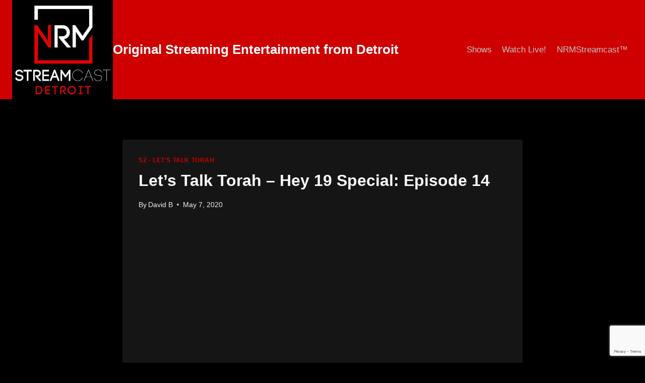

--- FILE ---
content_type: text/html; charset=utf-8
request_url: https://www.google.com/recaptcha/api2/anchor?ar=1&k=6LeteEohAAAAAFbCFwZYvQiHBxvyfwHMWb9bO7Ld&co=aHR0cHM6Ly9zdHJlYW1jYXN0ZGV0cm9pdC5jb206NDQz&hl=en&v=N67nZn4AqZkNcbeMu4prBgzg&size=invisible&anchor-ms=20000&execute-ms=30000&cb=bgp0q781qfcu
body_size: 48714
content:
<!DOCTYPE HTML><html dir="ltr" lang="en"><head><meta http-equiv="Content-Type" content="text/html; charset=UTF-8">
<meta http-equiv="X-UA-Compatible" content="IE=edge">
<title>reCAPTCHA</title>
<style type="text/css">
/* cyrillic-ext */
@font-face {
  font-family: 'Roboto';
  font-style: normal;
  font-weight: 400;
  font-stretch: 100%;
  src: url(//fonts.gstatic.com/s/roboto/v48/KFO7CnqEu92Fr1ME7kSn66aGLdTylUAMa3GUBHMdazTgWw.woff2) format('woff2');
  unicode-range: U+0460-052F, U+1C80-1C8A, U+20B4, U+2DE0-2DFF, U+A640-A69F, U+FE2E-FE2F;
}
/* cyrillic */
@font-face {
  font-family: 'Roboto';
  font-style: normal;
  font-weight: 400;
  font-stretch: 100%;
  src: url(//fonts.gstatic.com/s/roboto/v48/KFO7CnqEu92Fr1ME7kSn66aGLdTylUAMa3iUBHMdazTgWw.woff2) format('woff2');
  unicode-range: U+0301, U+0400-045F, U+0490-0491, U+04B0-04B1, U+2116;
}
/* greek-ext */
@font-face {
  font-family: 'Roboto';
  font-style: normal;
  font-weight: 400;
  font-stretch: 100%;
  src: url(//fonts.gstatic.com/s/roboto/v48/KFO7CnqEu92Fr1ME7kSn66aGLdTylUAMa3CUBHMdazTgWw.woff2) format('woff2');
  unicode-range: U+1F00-1FFF;
}
/* greek */
@font-face {
  font-family: 'Roboto';
  font-style: normal;
  font-weight: 400;
  font-stretch: 100%;
  src: url(//fonts.gstatic.com/s/roboto/v48/KFO7CnqEu92Fr1ME7kSn66aGLdTylUAMa3-UBHMdazTgWw.woff2) format('woff2');
  unicode-range: U+0370-0377, U+037A-037F, U+0384-038A, U+038C, U+038E-03A1, U+03A3-03FF;
}
/* math */
@font-face {
  font-family: 'Roboto';
  font-style: normal;
  font-weight: 400;
  font-stretch: 100%;
  src: url(//fonts.gstatic.com/s/roboto/v48/KFO7CnqEu92Fr1ME7kSn66aGLdTylUAMawCUBHMdazTgWw.woff2) format('woff2');
  unicode-range: U+0302-0303, U+0305, U+0307-0308, U+0310, U+0312, U+0315, U+031A, U+0326-0327, U+032C, U+032F-0330, U+0332-0333, U+0338, U+033A, U+0346, U+034D, U+0391-03A1, U+03A3-03A9, U+03B1-03C9, U+03D1, U+03D5-03D6, U+03F0-03F1, U+03F4-03F5, U+2016-2017, U+2034-2038, U+203C, U+2040, U+2043, U+2047, U+2050, U+2057, U+205F, U+2070-2071, U+2074-208E, U+2090-209C, U+20D0-20DC, U+20E1, U+20E5-20EF, U+2100-2112, U+2114-2115, U+2117-2121, U+2123-214F, U+2190, U+2192, U+2194-21AE, U+21B0-21E5, U+21F1-21F2, U+21F4-2211, U+2213-2214, U+2216-22FF, U+2308-230B, U+2310, U+2319, U+231C-2321, U+2336-237A, U+237C, U+2395, U+239B-23B7, U+23D0, U+23DC-23E1, U+2474-2475, U+25AF, U+25B3, U+25B7, U+25BD, U+25C1, U+25CA, U+25CC, U+25FB, U+266D-266F, U+27C0-27FF, U+2900-2AFF, U+2B0E-2B11, U+2B30-2B4C, U+2BFE, U+3030, U+FF5B, U+FF5D, U+1D400-1D7FF, U+1EE00-1EEFF;
}
/* symbols */
@font-face {
  font-family: 'Roboto';
  font-style: normal;
  font-weight: 400;
  font-stretch: 100%;
  src: url(//fonts.gstatic.com/s/roboto/v48/KFO7CnqEu92Fr1ME7kSn66aGLdTylUAMaxKUBHMdazTgWw.woff2) format('woff2');
  unicode-range: U+0001-000C, U+000E-001F, U+007F-009F, U+20DD-20E0, U+20E2-20E4, U+2150-218F, U+2190, U+2192, U+2194-2199, U+21AF, U+21E6-21F0, U+21F3, U+2218-2219, U+2299, U+22C4-22C6, U+2300-243F, U+2440-244A, U+2460-24FF, U+25A0-27BF, U+2800-28FF, U+2921-2922, U+2981, U+29BF, U+29EB, U+2B00-2BFF, U+4DC0-4DFF, U+FFF9-FFFB, U+10140-1018E, U+10190-1019C, U+101A0, U+101D0-101FD, U+102E0-102FB, U+10E60-10E7E, U+1D2C0-1D2D3, U+1D2E0-1D37F, U+1F000-1F0FF, U+1F100-1F1AD, U+1F1E6-1F1FF, U+1F30D-1F30F, U+1F315, U+1F31C, U+1F31E, U+1F320-1F32C, U+1F336, U+1F378, U+1F37D, U+1F382, U+1F393-1F39F, U+1F3A7-1F3A8, U+1F3AC-1F3AF, U+1F3C2, U+1F3C4-1F3C6, U+1F3CA-1F3CE, U+1F3D4-1F3E0, U+1F3ED, U+1F3F1-1F3F3, U+1F3F5-1F3F7, U+1F408, U+1F415, U+1F41F, U+1F426, U+1F43F, U+1F441-1F442, U+1F444, U+1F446-1F449, U+1F44C-1F44E, U+1F453, U+1F46A, U+1F47D, U+1F4A3, U+1F4B0, U+1F4B3, U+1F4B9, U+1F4BB, U+1F4BF, U+1F4C8-1F4CB, U+1F4D6, U+1F4DA, U+1F4DF, U+1F4E3-1F4E6, U+1F4EA-1F4ED, U+1F4F7, U+1F4F9-1F4FB, U+1F4FD-1F4FE, U+1F503, U+1F507-1F50B, U+1F50D, U+1F512-1F513, U+1F53E-1F54A, U+1F54F-1F5FA, U+1F610, U+1F650-1F67F, U+1F687, U+1F68D, U+1F691, U+1F694, U+1F698, U+1F6AD, U+1F6B2, U+1F6B9-1F6BA, U+1F6BC, U+1F6C6-1F6CF, U+1F6D3-1F6D7, U+1F6E0-1F6EA, U+1F6F0-1F6F3, U+1F6F7-1F6FC, U+1F700-1F7FF, U+1F800-1F80B, U+1F810-1F847, U+1F850-1F859, U+1F860-1F887, U+1F890-1F8AD, U+1F8B0-1F8BB, U+1F8C0-1F8C1, U+1F900-1F90B, U+1F93B, U+1F946, U+1F984, U+1F996, U+1F9E9, U+1FA00-1FA6F, U+1FA70-1FA7C, U+1FA80-1FA89, U+1FA8F-1FAC6, U+1FACE-1FADC, U+1FADF-1FAE9, U+1FAF0-1FAF8, U+1FB00-1FBFF;
}
/* vietnamese */
@font-face {
  font-family: 'Roboto';
  font-style: normal;
  font-weight: 400;
  font-stretch: 100%;
  src: url(//fonts.gstatic.com/s/roboto/v48/KFO7CnqEu92Fr1ME7kSn66aGLdTylUAMa3OUBHMdazTgWw.woff2) format('woff2');
  unicode-range: U+0102-0103, U+0110-0111, U+0128-0129, U+0168-0169, U+01A0-01A1, U+01AF-01B0, U+0300-0301, U+0303-0304, U+0308-0309, U+0323, U+0329, U+1EA0-1EF9, U+20AB;
}
/* latin-ext */
@font-face {
  font-family: 'Roboto';
  font-style: normal;
  font-weight: 400;
  font-stretch: 100%;
  src: url(//fonts.gstatic.com/s/roboto/v48/KFO7CnqEu92Fr1ME7kSn66aGLdTylUAMa3KUBHMdazTgWw.woff2) format('woff2');
  unicode-range: U+0100-02BA, U+02BD-02C5, U+02C7-02CC, U+02CE-02D7, U+02DD-02FF, U+0304, U+0308, U+0329, U+1D00-1DBF, U+1E00-1E9F, U+1EF2-1EFF, U+2020, U+20A0-20AB, U+20AD-20C0, U+2113, U+2C60-2C7F, U+A720-A7FF;
}
/* latin */
@font-face {
  font-family: 'Roboto';
  font-style: normal;
  font-weight: 400;
  font-stretch: 100%;
  src: url(//fonts.gstatic.com/s/roboto/v48/KFO7CnqEu92Fr1ME7kSn66aGLdTylUAMa3yUBHMdazQ.woff2) format('woff2');
  unicode-range: U+0000-00FF, U+0131, U+0152-0153, U+02BB-02BC, U+02C6, U+02DA, U+02DC, U+0304, U+0308, U+0329, U+2000-206F, U+20AC, U+2122, U+2191, U+2193, U+2212, U+2215, U+FEFF, U+FFFD;
}
/* cyrillic-ext */
@font-face {
  font-family: 'Roboto';
  font-style: normal;
  font-weight: 500;
  font-stretch: 100%;
  src: url(//fonts.gstatic.com/s/roboto/v48/KFO7CnqEu92Fr1ME7kSn66aGLdTylUAMa3GUBHMdazTgWw.woff2) format('woff2');
  unicode-range: U+0460-052F, U+1C80-1C8A, U+20B4, U+2DE0-2DFF, U+A640-A69F, U+FE2E-FE2F;
}
/* cyrillic */
@font-face {
  font-family: 'Roboto';
  font-style: normal;
  font-weight: 500;
  font-stretch: 100%;
  src: url(//fonts.gstatic.com/s/roboto/v48/KFO7CnqEu92Fr1ME7kSn66aGLdTylUAMa3iUBHMdazTgWw.woff2) format('woff2');
  unicode-range: U+0301, U+0400-045F, U+0490-0491, U+04B0-04B1, U+2116;
}
/* greek-ext */
@font-face {
  font-family: 'Roboto';
  font-style: normal;
  font-weight: 500;
  font-stretch: 100%;
  src: url(//fonts.gstatic.com/s/roboto/v48/KFO7CnqEu92Fr1ME7kSn66aGLdTylUAMa3CUBHMdazTgWw.woff2) format('woff2');
  unicode-range: U+1F00-1FFF;
}
/* greek */
@font-face {
  font-family: 'Roboto';
  font-style: normal;
  font-weight: 500;
  font-stretch: 100%;
  src: url(//fonts.gstatic.com/s/roboto/v48/KFO7CnqEu92Fr1ME7kSn66aGLdTylUAMa3-UBHMdazTgWw.woff2) format('woff2');
  unicode-range: U+0370-0377, U+037A-037F, U+0384-038A, U+038C, U+038E-03A1, U+03A3-03FF;
}
/* math */
@font-face {
  font-family: 'Roboto';
  font-style: normal;
  font-weight: 500;
  font-stretch: 100%;
  src: url(//fonts.gstatic.com/s/roboto/v48/KFO7CnqEu92Fr1ME7kSn66aGLdTylUAMawCUBHMdazTgWw.woff2) format('woff2');
  unicode-range: U+0302-0303, U+0305, U+0307-0308, U+0310, U+0312, U+0315, U+031A, U+0326-0327, U+032C, U+032F-0330, U+0332-0333, U+0338, U+033A, U+0346, U+034D, U+0391-03A1, U+03A3-03A9, U+03B1-03C9, U+03D1, U+03D5-03D6, U+03F0-03F1, U+03F4-03F5, U+2016-2017, U+2034-2038, U+203C, U+2040, U+2043, U+2047, U+2050, U+2057, U+205F, U+2070-2071, U+2074-208E, U+2090-209C, U+20D0-20DC, U+20E1, U+20E5-20EF, U+2100-2112, U+2114-2115, U+2117-2121, U+2123-214F, U+2190, U+2192, U+2194-21AE, U+21B0-21E5, U+21F1-21F2, U+21F4-2211, U+2213-2214, U+2216-22FF, U+2308-230B, U+2310, U+2319, U+231C-2321, U+2336-237A, U+237C, U+2395, U+239B-23B7, U+23D0, U+23DC-23E1, U+2474-2475, U+25AF, U+25B3, U+25B7, U+25BD, U+25C1, U+25CA, U+25CC, U+25FB, U+266D-266F, U+27C0-27FF, U+2900-2AFF, U+2B0E-2B11, U+2B30-2B4C, U+2BFE, U+3030, U+FF5B, U+FF5D, U+1D400-1D7FF, U+1EE00-1EEFF;
}
/* symbols */
@font-face {
  font-family: 'Roboto';
  font-style: normal;
  font-weight: 500;
  font-stretch: 100%;
  src: url(//fonts.gstatic.com/s/roboto/v48/KFO7CnqEu92Fr1ME7kSn66aGLdTylUAMaxKUBHMdazTgWw.woff2) format('woff2');
  unicode-range: U+0001-000C, U+000E-001F, U+007F-009F, U+20DD-20E0, U+20E2-20E4, U+2150-218F, U+2190, U+2192, U+2194-2199, U+21AF, U+21E6-21F0, U+21F3, U+2218-2219, U+2299, U+22C4-22C6, U+2300-243F, U+2440-244A, U+2460-24FF, U+25A0-27BF, U+2800-28FF, U+2921-2922, U+2981, U+29BF, U+29EB, U+2B00-2BFF, U+4DC0-4DFF, U+FFF9-FFFB, U+10140-1018E, U+10190-1019C, U+101A0, U+101D0-101FD, U+102E0-102FB, U+10E60-10E7E, U+1D2C0-1D2D3, U+1D2E0-1D37F, U+1F000-1F0FF, U+1F100-1F1AD, U+1F1E6-1F1FF, U+1F30D-1F30F, U+1F315, U+1F31C, U+1F31E, U+1F320-1F32C, U+1F336, U+1F378, U+1F37D, U+1F382, U+1F393-1F39F, U+1F3A7-1F3A8, U+1F3AC-1F3AF, U+1F3C2, U+1F3C4-1F3C6, U+1F3CA-1F3CE, U+1F3D4-1F3E0, U+1F3ED, U+1F3F1-1F3F3, U+1F3F5-1F3F7, U+1F408, U+1F415, U+1F41F, U+1F426, U+1F43F, U+1F441-1F442, U+1F444, U+1F446-1F449, U+1F44C-1F44E, U+1F453, U+1F46A, U+1F47D, U+1F4A3, U+1F4B0, U+1F4B3, U+1F4B9, U+1F4BB, U+1F4BF, U+1F4C8-1F4CB, U+1F4D6, U+1F4DA, U+1F4DF, U+1F4E3-1F4E6, U+1F4EA-1F4ED, U+1F4F7, U+1F4F9-1F4FB, U+1F4FD-1F4FE, U+1F503, U+1F507-1F50B, U+1F50D, U+1F512-1F513, U+1F53E-1F54A, U+1F54F-1F5FA, U+1F610, U+1F650-1F67F, U+1F687, U+1F68D, U+1F691, U+1F694, U+1F698, U+1F6AD, U+1F6B2, U+1F6B9-1F6BA, U+1F6BC, U+1F6C6-1F6CF, U+1F6D3-1F6D7, U+1F6E0-1F6EA, U+1F6F0-1F6F3, U+1F6F7-1F6FC, U+1F700-1F7FF, U+1F800-1F80B, U+1F810-1F847, U+1F850-1F859, U+1F860-1F887, U+1F890-1F8AD, U+1F8B0-1F8BB, U+1F8C0-1F8C1, U+1F900-1F90B, U+1F93B, U+1F946, U+1F984, U+1F996, U+1F9E9, U+1FA00-1FA6F, U+1FA70-1FA7C, U+1FA80-1FA89, U+1FA8F-1FAC6, U+1FACE-1FADC, U+1FADF-1FAE9, U+1FAF0-1FAF8, U+1FB00-1FBFF;
}
/* vietnamese */
@font-face {
  font-family: 'Roboto';
  font-style: normal;
  font-weight: 500;
  font-stretch: 100%;
  src: url(//fonts.gstatic.com/s/roboto/v48/KFO7CnqEu92Fr1ME7kSn66aGLdTylUAMa3OUBHMdazTgWw.woff2) format('woff2');
  unicode-range: U+0102-0103, U+0110-0111, U+0128-0129, U+0168-0169, U+01A0-01A1, U+01AF-01B0, U+0300-0301, U+0303-0304, U+0308-0309, U+0323, U+0329, U+1EA0-1EF9, U+20AB;
}
/* latin-ext */
@font-face {
  font-family: 'Roboto';
  font-style: normal;
  font-weight: 500;
  font-stretch: 100%;
  src: url(//fonts.gstatic.com/s/roboto/v48/KFO7CnqEu92Fr1ME7kSn66aGLdTylUAMa3KUBHMdazTgWw.woff2) format('woff2');
  unicode-range: U+0100-02BA, U+02BD-02C5, U+02C7-02CC, U+02CE-02D7, U+02DD-02FF, U+0304, U+0308, U+0329, U+1D00-1DBF, U+1E00-1E9F, U+1EF2-1EFF, U+2020, U+20A0-20AB, U+20AD-20C0, U+2113, U+2C60-2C7F, U+A720-A7FF;
}
/* latin */
@font-face {
  font-family: 'Roboto';
  font-style: normal;
  font-weight: 500;
  font-stretch: 100%;
  src: url(//fonts.gstatic.com/s/roboto/v48/KFO7CnqEu92Fr1ME7kSn66aGLdTylUAMa3yUBHMdazQ.woff2) format('woff2');
  unicode-range: U+0000-00FF, U+0131, U+0152-0153, U+02BB-02BC, U+02C6, U+02DA, U+02DC, U+0304, U+0308, U+0329, U+2000-206F, U+20AC, U+2122, U+2191, U+2193, U+2212, U+2215, U+FEFF, U+FFFD;
}
/* cyrillic-ext */
@font-face {
  font-family: 'Roboto';
  font-style: normal;
  font-weight: 900;
  font-stretch: 100%;
  src: url(//fonts.gstatic.com/s/roboto/v48/KFO7CnqEu92Fr1ME7kSn66aGLdTylUAMa3GUBHMdazTgWw.woff2) format('woff2');
  unicode-range: U+0460-052F, U+1C80-1C8A, U+20B4, U+2DE0-2DFF, U+A640-A69F, U+FE2E-FE2F;
}
/* cyrillic */
@font-face {
  font-family: 'Roboto';
  font-style: normal;
  font-weight: 900;
  font-stretch: 100%;
  src: url(//fonts.gstatic.com/s/roboto/v48/KFO7CnqEu92Fr1ME7kSn66aGLdTylUAMa3iUBHMdazTgWw.woff2) format('woff2');
  unicode-range: U+0301, U+0400-045F, U+0490-0491, U+04B0-04B1, U+2116;
}
/* greek-ext */
@font-face {
  font-family: 'Roboto';
  font-style: normal;
  font-weight: 900;
  font-stretch: 100%;
  src: url(//fonts.gstatic.com/s/roboto/v48/KFO7CnqEu92Fr1ME7kSn66aGLdTylUAMa3CUBHMdazTgWw.woff2) format('woff2');
  unicode-range: U+1F00-1FFF;
}
/* greek */
@font-face {
  font-family: 'Roboto';
  font-style: normal;
  font-weight: 900;
  font-stretch: 100%;
  src: url(//fonts.gstatic.com/s/roboto/v48/KFO7CnqEu92Fr1ME7kSn66aGLdTylUAMa3-UBHMdazTgWw.woff2) format('woff2');
  unicode-range: U+0370-0377, U+037A-037F, U+0384-038A, U+038C, U+038E-03A1, U+03A3-03FF;
}
/* math */
@font-face {
  font-family: 'Roboto';
  font-style: normal;
  font-weight: 900;
  font-stretch: 100%;
  src: url(//fonts.gstatic.com/s/roboto/v48/KFO7CnqEu92Fr1ME7kSn66aGLdTylUAMawCUBHMdazTgWw.woff2) format('woff2');
  unicode-range: U+0302-0303, U+0305, U+0307-0308, U+0310, U+0312, U+0315, U+031A, U+0326-0327, U+032C, U+032F-0330, U+0332-0333, U+0338, U+033A, U+0346, U+034D, U+0391-03A1, U+03A3-03A9, U+03B1-03C9, U+03D1, U+03D5-03D6, U+03F0-03F1, U+03F4-03F5, U+2016-2017, U+2034-2038, U+203C, U+2040, U+2043, U+2047, U+2050, U+2057, U+205F, U+2070-2071, U+2074-208E, U+2090-209C, U+20D0-20DC, U+20E1, U+20E5-20EF, U+2100-2112, U+2114-2115, U+2117-2121, U+2123-214F, U+2190, U+2192, U+2194-21AE, U+21B0-21E5, U+21F1-21F2, U+21F4-2211, U+2213-2214, U+2216-22FF, U+2308-230B, U+2310, U+2319, U+231C-2321, U+2336-237A, U+237C, U+2395, U+239B-23B7, U+23D0, U+23DC-23E1, U+2474-2475, U+25AF, U+25B3, U+25B7, U+25BD, U+25C1, U+25CA, U+25CC, U+25FB, U+266D-266F, U+27C0-27FF, U+2900-2AFF, U+2B0E-2B11, U+2B30-2B4C, U+2BFE, U+3030, U+FF5B, U+FF5D, U+1D400-1D7FF, U+1EE00-1EEFF;
}
/* symbols */
@font-face {
  font-family: 'Roboto';
  font-style: normal;
  font-weight: 900;
  font-stretch: 100%;
  src: url(//fonts.gstatic.com/s/roboto/v48/KFO7CnqEu92Fr1ME7kSn66aGLdTylUAMaxKUBHMdazTgWw.woff2) format('woff2');
  unicode-range: U+0001-000C, U+000E-001F, U+007F-009F, U+20DD-20E0, U+20E2-20E4, U+2150-218F, U+2190, U+2192, U+2194-2199, U+21AF, U+21E6-21F0, U+21F3, U+2218-2219, U+2299, U+22C4-22C6, U+2300-243F, U+2440-244A, U+2460-24FF, U+25A0-27BF, U+2800-28FF, U+2921-2922, U+2981, U+29BF, U+29EB, U+2B00-2BFF, U+4DC0-4DFF, U+FFF9-FFFB, U+10140-1018E, U+10190-1019C, U+101A0, U+101D0-101FD, U+102E0-102FB, U+10E60-10E7E, U+1D2C0-1D2D3, U+1D2E0-1D37F, U+1F000-1F0FF, U+1F100-1F1AD, U+1F1E6-1F1FF, U+1F30D-1F30F, U+1F315, U+1F31C, U+1F31E, U+1F320-1F32C, U+1F336, U+1F378, U+1F37D, U+1F382, U+1F393-1F39F, U+1F3A7-1F3A8, U+1F3AC-1F3AF, U+1F3C2, U+1F3C4-1F3C6, U+1F3CA-1F3CE, U+1F3D4-1F3E0, U+1F3ED, U+1F3F1-1F3F3, U+1F3F5-1F3F7, U+1F408, U+1F415, U+1F41F, U+1F426, U+1F43F, U+1F441-1F442, U+1F444, U+1F446-1F449, U+1F44C-1F44E, U+1F453, U+1F46A, U+1F47D, U+1F4A3, U+1F4B0, U+1F4B3, U+1F4B9, U+1F4BB, U+1F4BF, U+1F4C8-1F4CB, U+1F4D6, U+1F4DA, U+1F4DF, U+1F4E3-1F4E6, U+1F4EA-1F4ED, U+1F4F7, U+1F4F9-1F4FB, U+1F4FD-1F4FE, U+1F503, U+1F507-1F50B, U+1F50D, U+1F512-1F513, U+1F53E-1F54A, U+1F54F-1F5FA, U+1F610, U+1F650-1F67F, U+1F687, U+1F68D, U+1F691, U+1F694, U+1F698, U+1F6AD, U+1F6B2, U+1F6B9-1F6BA, U+1F6BC, U+1F6C6-1F6CF, U+1F6D3-1F6D7, U+1F6E0-1F6EA, U+1F6F0-1F6F3, U+1F6F7-1F6FC, U+1F700-1F7FF, U+1F800-1F80B, U+1F810-1F847, U+1F850-1F859, U+1F860-1F887, U+1F890-1F8AD, U+1F8B0-1F8BB, U+1F8C0-1F8C1, U+1F900-1F90B, U+1F93B, U+1F946, U+1F984, U+1F996, U+1F9E9, U+1FA00-1FA6F, U+1FA70-1FA7C, U+1FA80-1FA89, U+1FA8F-1FAC6, U+1FACE-1FADC, U+1FADF-1FAE9, U+1FAF0-1FAF8, U+1FB00-1FBFF;
}
/* vietnamese */
@font-face {
  font-family: 'Roboto';
  font-style: normal;
  font-weight: 900;
  font-stretch: 100%;
  src: url(//fonts.gstatic.com/s/roboto/v48/KFO7CnqEu92Fr1ME7kSn66aGLdTylUAMa3OUBHMdazTgWw.woff2) format('woff2');
  unicode-range: U+0102-0103, U+0110-0111, U+0128-0129, U+0168-0169, U+01A0-01A1, U+01AF-01B0, U+0300-0301, U+0303-0304, U+0308-0309, U+0323, U+0329, U+1EA0-1EF9, U+20AB;
}
/* latin-ext */
@font-face {
  font-family: 'Roboto';
  font-style: normal;
  font-weight: 900;
  font-stretch: 100%;
  src: url(//fonts.gstatic.com/s/roboto/v48/KFO7CnqEu92Fr1ME7kSn66aGLdTylUAMa3KUBHMdazTgWw.woff2) format('woff2');
  unicode-range: U+0100-02BA, U+02BD-02C5, U+02C7-02CC, U+02CE-02D7, U+02DD-02FF, U+0304, U+0308, U+0329, U+1D00-1DBF, U+1E00-1E9F, U+1EF2-1EFF, U+2020, U+20A0-20AB, U+20AD-20C0, U+2113, U+2C60-2C7F, U+A720-A7FF;
}
/* latin */
@font-face {
  font-family: 'Roboto';
  font-style: normal;
  font-weight: 900;
  font-stretch: 100%;
  src: url(//fonts.gstatic.com/s/roboto/v48/KFO7CnqEu92Fr1ME7kSn66aGLdTylUAMa3yUBHMdazQ.woff2) format('woff2');
  unicode-range: U+0000-00FF, U+0131, U+0152-0153, U+02BB-02BC, U+02C6, U+02DA, U+02DC, U+0304, U+0308, U+0329, U+2000-206F, U+20AC, U+2122, U+2191, U+2193, U+2212, U+2215, U+FEFF, U+FFFD;
}

</style>
<link rel="stylesheet" type="text/css" href="https://www.gstatic.com/recaptcha/releases/N67nZn4AqZkNcbeMu4prBgzg/styles__ltr.css">
<script nonce="3yTmaH0cLnnClbHFVXbK2g" type="text/javascript">window['__recaptcha_api'] = 'https://www.google.com/recaptcha/api2/';</script>
<script type="text/javascript" src="https://www.gstatic.com/recaptcha/releases/N67nZn4AqZkNcbeMu4prBgzg/recaptcha__en.js" nonce="3yTmaH0cLnnClbHFVXbK2g">
      
    </script></head>
<body><div id="rc-anchor-alert" class="rc-anchor-alert"></div>
<input type="hidden" id="recaptcha-token" value="[base64]">
<script type="text/javascript" nonce="3yTmaH0cLnnClbHFVXbK2g">
      recaptcha.anchor.Main.init("[\x22ainput\x22,[\x22bgdata\x22,\x22\x22,\[base64]/[base64]/MjU1Ong/[base64]/[base64]/[base64]/[base64]/[base64]/[base64]/[base64]/[base64]/[base64]/[base64]/[base64]/[base64]/[base64]/[base64]/[base64]\\u003d\x22,\[base64]\\u003d\\u003d\x22,\x22wrzCk8KwwpjDuRtKw68ew4HCg8K2wqw2cMO/w6TCuivCnWPDjsKsw6ViZsKXwqgCw5zDksKUwrfCjhTCsgYHNcOQwrxrSMKILcKvVjtPfGxzw6nDu8K0QUQmS8OvwoAlw4oww7Y8Jj51VC0ANcK0dMOHwo/DuMKdwp/CjF/DpcOXKMKnH8KxFMKtw5LDicKxw6zCoT7CsDA7NV1ESl/DuMOtX8OzJsKnOsKwwqkGPmxvRHfCiwnCq0pcwqXDsmBuXcK1wqHDh8KcwqZxw5VMwoTDscKbwoDCi8OTP8K0w7vDjsOawoE/[base64]/wowKw51nbh5WeXrDuHTDi8O1didlwoU/XAfCn0omVMKFCcO2w7rCrCzCoMK8wo7CgcOjcsOdbiXCkhpbw63DjH7DqcOEw48vwovDpcKzDRTDrxo4wrbDsS5cVA3DosOZwq0cw43DqgpeLMKow452wrvDrcKiw7vDu1sIw5fCo8KPwohrwrRTOMO6w7/CmMKeIsOdMsKiwr7CrcKGw6NHw5TCs8KXw498c8K2ecOxDMOtw6rCj2XCpcOPJCrDkk/Cul4BwpzCnMKSN8OnwoUxwoYqMmMowo4VKMKcw5AdBnk3wpESwqnDk0jCs8K7CmwTw7PCtzpZDcOwwq/DjcOgwqTCtHPDrsKBTDx/wqnDnUxXIsO6wr5AwpXCs8O4w4l8w4dMwrfCsURHfCvCmcOhEBZEw5zCpMKuLxFuwq7CvFLCpB4OCirCr3wAKQrCrU3CvCdeIlfCjsOsw7jCnwrCqE4kG8O2w6UqFcOUwoMGw4PCkMOnDBFTwqjCvV/[base64]/w6A5X1bCtMK/[base64]/[base64]/[base64]/ci4gE8KvCDTDnzfCoxvCqsKneMKKw7TDr8OWeFPCicKHw7kPMMK9w7XDvmLCrcKSDX7DvXnCsirDkFfDvcOrw5p2w5jCjhrCl30bwpw8w7R9A8K8UMOZw558woJwwpnCrH/DmEcuw4jDmwrChVTDvxUMwrLDoMKQw4R1bQPDoSDCqsOow44dw77Dm8KrwqLCsmrCi8OQwrDDhMO/[base64]/DisKENBlZw4NDw51+wpjDkHrDrsOjMCDDhcOyw4tiwogew6Ysw4zCl1xZZsOAf8KMwqdJw4wNBsOVbw8rOWPDji/DtsKJwpTDpGZow5vCuHvDuMKqI2PCssOQDcOSw7gfLGXCqUEBWkLCr8KmTcOowqoBwrx5Kyhaw5DCi8KcBsOdwqlUwpfCmcKHUsOudQcvwq4HYcKIwqrCpQPCocOsScOqDX/DtVtKKsOWwrMdw7jDg8O6IQlZDWZtwoJUwowAAMK1w449worCkEFZw5jCg1FjwrzCiwxaFcOkw7bDjsKlwrvDuiRKKEvCgcOkCjRNXsK6Ij3CsGrCsMOkR2XCgC0BC3HDlRnCrMO7wpDDnMOvLkXDlAgJwpXCvwspwrfCssKDwodjwr7DkH5OVTbDiMO7w6dZO8Otwo/DuHLDicOfbBbCiG1NwoHCt8K3wocDwpY8G8ODEnsVCMORwpYfRsKaecO9woLCv8K1wq/[base64]/CosOHwrhAJcKBA3XDl8OVDsKBQHHCjAfDocK/e310BALChcOpaEPCmsO8wo7CgAzCsTnCksKcwqpAOyQQJsOdanZ6w757w6VDCcOIwqNZVWDDhcONw5LDt8KHRMOVwoFqVRLCiknChsKiUMKvw5TDtsKIwobCkMOtwpvCsUhrwrQOWlDClxd+fXDDjBjCjsKjwoDDi0cRw7JWw7wFwpQ9d8KRb8O/DjzDlMKYw5NgFRxzZcOlCh0hXcK6w51ZZ8OcDMO3VMOlVC3DgkByCcKzw4d4woTDmMKewq3DmMKRYQYtw6xlMMOswp3Dk8K1MMOAIsKLw7w/wplvwo3DpnHDuMKsH0IHcmPDvzjDjzIecSMgWCnCkUjDgw7CjsOrciRYacKPwo3CuAzDsCTDs8K1wr/[base64]/DuADDnGYQwofDojTDmMObYTwdBsKswoUBw5Ytw53DgjM/w61HAcKJWhDClcK7L8OvaGHCtXXDgykCPxE3HsOOGsKdw5cCw6Z3F8ONwrTDoEErBF7DmcKAwq9EMsOHL3/[base64]/acOmYsKOw7lISUPCrCbDkT1bw4t+Um3DocKiJcKFwoQ0DsOAVMK7E1PCt8OKacKSw7PCmcKTP0FXw6dYwqnDrUlVwrLDpUJUwp/Cm8KiIn5yKzoIVcOtM2XCjwVCeBUwN2TDlDfCk8OPGmMNwplwFMOtBcKTG8OHwqhpwrHDiHR3HF3CljtVTTtiw6FVY3bCosOzcT7CumVFw5M5IwUnw7bDkcOdw63CucOGw7RIw5jCjwhZwrjDnsO4w6/Ct8OAeQ8dNMOpXD/Cs8K4T8OEFCHCuxQQw6LDosOWw6bDtsKaw5kAfMOdfA7DpcOow5Igw6XDrE7DjcOCQsOjHMOAXMKXWEtKw6J1BMOFDzHDlMOcTjfCsH/[base64]/[base64]/w4Y3w5vCnsO+wrJSTsKOWsOvD3TCosKBw5Q4wqp4ZUQiPcKnwrgYw7QTwrU1SsKuwpEQwpNLb8O2OsK3w5cTwrnDrFfDk8KJwpfDjMOEHAgRbMOqdxvCmMKYwoQywpXCpMOxHMKQwqDCqMO1wox/YcK2w4ksdBjDmSpad8K9w4fDq8Oww5sxbk7DrDjDkcOmUVbDhT96XMKQFGfDhcOSC8OcG8KrwoVBJMOow77CqMONw4DDmilYJhbDrhxIw5Vtw4UBX8K0wqfCicK7w6c9wpXCgicAw6fCusKrwq7DlFgIwoQDwrhdBsKjw7/[base64]/[base64]/dQoGJ8OkGCknw7DCosK5BGrDvcO0wo/ChAApwo/DoMO2w5Ebw63CpcOSOMOfFg5wwo7CvX/DhlloworCkApRwp/DvMKFbnUWK8K3BxRPK3XDgcKkc8KuwqjDhcOmL01gw51BEMOTdMOcJcKSHMOgSsKUwpLDusOCUVzChA19wp/ClcO/M8Kew4hdwprDpMOEKidLT8ONw4fCkMO8SwkoQ8OJwpNfwpDDnGzCmMOKwrBYScKvXsO9AcKHwpbCusO3ekNew6wQw6EcwpfCpA/[base64]/Dv8KYe8K1wocOw7zCiFfClMKDw77DuTrDscKxbxA0w4zDnRYLXDxTOQJKdTRrw77DnkdXIcO/Z8KRViQVR8Kiw7zDi2dXayjCo1xdT1kBCHDDmFDDvjDCpDzDoMK1G8OCYMKfM8KfYMO6YntPOxN9JcKzUEFBw6/[base64]/CpA7CgcKSwpXDlsOmHcOXwpjCs8K4NMKAwp3DgsOQcMOuwpxqH8KKwpXCnMOrfMO+FMO2BCXDql0XwpRWw4nCsMKaO8KLw63DkXRZwrnCoMKVwrBXehPCqMOVVMKUwqzDu2/CuQYXwqMAwppcw7l/LTXCils6w4DCpMK5bsKeO1PCocK3woMVw5PDpG5rwr5iGiLCvX3CumdFw5wGwrJ5wptBMXfCv8KGw4EEEipaW3g0QHo2c8OWI18/w7ttwq/DucO8wpR4FXJdw6cqcwtdwq7DjsOvCUTCt1dSDsK8SFhOU8O9wojDmcO8wq0vIMKiUgEkEMKnJcOyw50/CsObFzrCpMKhwofDjcOkG8OpYgbDvsKDw6DCjzXDpcKAw5dzw6YywprCgMK/w5wZdh8vWMKpw7wOw4PCrA8NwoAlZcO4w5oawohrFcOHV8KQwoHDtsKQbcORw7Itwq3CpsO+GktUOsKNAHXCocO6wqY4w6UPwrhDwoDDrMOGJsKQw6DCuMOswpY7ZjnCk8KtwpfDtsKwRRAbw6XCq8O7CQPCrcOmwpvDg8K+w4bCgMOLw64Jw6/CoMKKQMOKb8ODEgPCk3HCh8K+TA3Cm8OKwpHDg8OoD3UxHlYhw51DwpRbw6x6w40JBmXDl0zDugLCjTwAVcONMSUMwo83wrPDrC/DrcOUwqFnQMKTXzrCmTfCgMKDfX7CqE3ClCs6fsOoeCF7GwnDtsKGw4o6w71sTMOww7PDhX7DjMOCwpsKwqvDtiXDmjUkfxTCg1ETDMKkO8KiLsOXc8OrZsOWRHvDmMK9PMO4w5TDs8K8J8OxwqdtHC/Dp3HDlyDCicOKw6p1dk7CnmrCmVlow49iw7dfw5libWlbwocYHcOuw7wBwoRxJ1/[base64]/CrMOPUMKYOGNLOzg1eBpaw41QV8KPI8OOw6TDusOBw6HDhxPDrsK8Lk/[base64]/CsGd8wq5AAcOWw4rCq1wrwpnDj8KDw5t3w4fDgXnDsk/DlGPClMKFwq/DmSHDhsKoUMOKTBvDvcOMe8KbLm9uRMKwUsOhw7TDtMOqbcKgwo7Cl8KABcOTw75dw6LClcKUw7NKPEzCrsOYw6BwRsOyfVXDkcObAR3CiCc3csOoNj3DtQw8McO/U8OETMKoG0MFXUNHw6jDgwARwqEKCsONw4zClcKrw5ccw6l7wqnCn8OZOMOtw7pzdC7DisOdAMOowr48w5FLw4jDjcOmwq1JwpDCo8K/w6x0w4XDhcKcworDjsKTw4pAaHTCj8OAIsOZwpjDgXxJwqPDjFpcw4gPw4cgd8Opw45Fw51Yw4nCvChAwrDCtcOXSWjCshJROnsrwqlJPcKiXDkgw4Jdw4PDicOiKsK/[base64]/CvFduwoTCocORDcKXC8OOwqvDjMOydhBjHWrCksODEh3DjsKZJMKkVMKbTDvDuUFFwpfCmgfCvkfDsBQkwqHDgcK4wqrDnwR0RMOSw74PLBgNwqcLw6MkLcODw5EKw5QjAH9xwpBseMKww5rDh8KZw4opMsOaw5nDp8OywpYPOhXCrMKnS8K0KB/[base64]/Dv8K1w7PDk8OAIQnCnBDCj8OSw5zDmS3Du8O7w6FkXSPClE9mGH/CqMKsWjhzwrjChMOxSkNES8K3aE3CjsKIX1/DnMO6w6pjATp7FMOhYMKxTRw0bX7DvyPChQYXw5XDiMKQwqxICjHCr04YNsK3w53CrRjDvWfDgMKhS8K0wpI9H8KufVwRw6QlLsO0KBFGwovDsXYSImNUw5/CvUwqwoYVwrsGTFwLDcKQw7t+w5prUsKtw70pNsKJMcK+NgrCsMOlZwtvw6zCg8OldgIBKjnCrcOIw6h5LRIkw4lUwqDCncKEecOnw7Utw73DiUHDqsKqwp3Dp8OPZ8OHW8OOw4XDhMK/UcK0asKsw7bDpz/[base64]/CmMO4woFGKMONwqfCvEwUw5lKT8KiFzLDgwbDuFsKNiTCtMOewqDDlBA5OEQYbsOUwph0wosfwqDDikNoFCfCqULDrcKQGHHDosOpwoR3w40Dw5BowqIYXcKeT29dd8O5wq3CsmwEw6LDgcOswrVISsOKA8OBw5xSwrvCggPDgsKcw7fCpMKDw4x7wo/CtMKkVSINw5fCncOEwos6c8OMYR8xw7w8YlbDhsOsw559XcOfUgVPw6HDp1FPZClYV8OUw77DhUFZwqcFIcKqPcOZwpfCnkjCjCrDh8K8esO6Ey/CtcKHw67DuVEWw5FIw403AMKQwrcGTi/ClUANRB1zE8K1wpXDsHpxfGpMwrPCgcKyDsO2woDDhSLDjmDCt8KXwooiZmhAw7UGPMKYHcOkw4rDkGQ8XsKiwr1EMsODwpHDmkvCtELChF43YMOxw4sRwpRYwqZMVVnCq8Kxd3czJcKaanB1wqsNCFfDlcKtwrE/a8OmwrYCwq/[base64]/DiGbDnMK7K8O3WsOOb8OnwqjCicKGTsOzwqXCgsOwO8O0wrTDvMKhPibDoSnDvz3DpxB/[base64]/CqxXCnVXDoBgvw5gySMOeXsKCw6QgZ8KRwpHCm8Kkw7g5JH7DnMODM2JFGcOXXsOFeH7Cg3XCosKPw74hHRrCkAdOwogCM8OHcllRwpXDs8OMecKhwpzDiicdK8O1eW8lKMOsWDXDkMK7anfDlsOUwp1DbsKow5jDuMO1JicJez/DnFcuRcKcbi/DlMOqwr7CiMO9C8Kqw59ObcK4V8KBT0hJABzCq1VYwqc8w4HClMODVsO3VcO/[base64]/CusKXw4vDkcOUFMOPwocCVAkNw7bDn8ODRUvDu8O6w5/[base64]/DnR5UOMOJZlHDjsOqwoMDwoZbwqcgw4/Cg8ODwoXDjVfCkGJIw51PfMOuY2rDt8OjEsOgKyTDgkM2w6/ClH7CpcK5w7nChnddBxTCmcKPw4RnasKQw5NxwqrDsyPDvAsNw4M+w7wjwrPCvxF8w6wWBMKPYiRlVSbCh8O/TyvCn8OSw6RFwrB1w4LCi8O/w4k1c8OTw7IDY2nCgcKzw6ttwqIjdsO9wppRMsKnwqbCgW3DlWvCqMODw5NEUl8Rw4smcsKBb0cjwpFOHsKwwrjCj2JiAMKLRMKuc8KcF8O6KSnDoUDDlcKBUcKPNV9Pw7BzfSPDjsKMwp5vVsKUEMKHw5PCuinCpBDDuCJhFcKiFsKlwq/DlSfCvgppdybDtVgVw7hJw5FLw6zCoCrDvMOgMjLDtMOhwqFgMMKTwrDDpkrClsKWwrchwpVaRcKGDcOSGcKffcK5WsOdUUzCkmrCncOhwqXDjTHCq2kvw59UaH7DksOyw5LDhcOCMU3CmynCn8Kuw6rDjyxadcKEw45nw57Dm3/DmMKHwrtJwqkPQzrDui0RDCXDqsO5FMOKOMK3wpvDkBwQT8Omwrohw4jCrVAKIcOIwrBlw5XDhcKKw7RdwqITPQh/w7IrLxTCgMKiwoggw4jDpQYtwpEeQy5rVFDCrmxIwpbDgsONT8KoJ8OKUinDtcK/w5jCs8O5w4odwpZdCSzCoTHDuz58w4/Ds1o5AUbDmHFaADYew4jDt8Kxw497w77ChcOwBsOwNsK7PMKqB1ZawqLDvSDCvDfDhB/CiGLCvcK9ZMOufW55IURWcsOwwpZFw6pGYsK6wrHDnFokCRcjw5HCrEwgVDPCnS4Dwo/[base64]/[base64]/DnzBZfMOjw71fwpDDlsOTw6lGw6RDH8OLa8KfDRLChcKhw7F3L8K7w75lwq3CgynDncORIQzCkm0oZirCr8OlYcKzw7YRw4DDrMOew4/CmMKhPMOEwp5dw4zCkR/CkMOgwrzDu8KbwrRuwopNRX1nw6ZvJMK1D8OFw7tuw5bCv8Oxwr8jRWzDnMOxw6HDtl3DoMKBPcKIw5DDhcOAwpfDv8Otw4DCnTIhKxoMBcOHMhvDnirDjUIGAgMkTsOhwoPDs8KIfcK1w7AADcKdHsKkwpw3woUpTsOSwpoowqrDvwYCWSASw6DCkS/DscKuKyvCgcKqwoNqwozDrR3CnkIdw4hUNMKZwql8wooGITLCssO0w5B0wp3DrgXDmUQtCALDsMOYH1k0wp8jw7JRUSTCnQjCoMKtwroAw5LDgV9hw6QowpsfP3fCmsKmwpEIwps1wq9Vw45/w5lGwrYWTlk5w4XCiQjDtMKfwrrDkFYsM8Ksw5PDmcKIPlUaMR/ChsONeBLCosO+ZMOQw7HDuyFDWMKLwoYRXcOgw5VuEsKUI8KnADBdwpbCksOIwq/[base64]/A8OwdsO1WyfDgxTCpsO/w4rDjsOxIC9Xw6rDtsOMwoVhw5nCrcOjwo3Dr8KzI1fCim3CinLDtXLCtMK2L0zDlnsJfMKFw4FTHcOfXcOxw7cYw4LDh3vDsAElw4jCnMOew4cjRcKsPBwoeMOuJgLDoyfDrsKNNXwiYsOZGgABwrp9OG7DhHFKMW3Cn8OHwq0be2nCrU/Ct33DqTAfw4dRw5/CnsKswqzCt8Kjw5fCpFbCp8KCJUzDo8Oec8KlwpUPE8KMdMOQwpUuw4oLFBfDliDCkFMBT8KMBHrCpBrDvFEmLxV8w404w4pHw5lLwqDDhy/Ch8OOw79JfsOQO3jDlScxwo3DtsOeZlVdQMOsOcO5H0zDtMKUSzVnw4dnHcKOasO3CkRhasOXw5PCkwRpw640w7nCl0PChD3CsxIwYljCo8OEwpLCqcK1TBjCmMOVXlEvMyN4w53DkMKWOMOycQ7CmMOSNzFAcgQPw4gHUcKxw4PChMO/wrg6RsO2HTMewq3CgXhqXsKGw7HCi3E/EjZYw5bCm8OuAsOHw5zCgSZDHMKgZFrDl2zCmWFZw7AUOcKrVMOMw4fDo2XDplIHFMOOwq1lMMOew6fDusK3woVmLlBXwoDCtcOTPg5vFyDCgQwjSMOHdMOcAlxVw7/DhAPDvcKWRcOmVMKfFcOrT8OWB8OEwqAHwqg1fS3Dnj9EE2vDlXbDuyVQw5JtF3QweRUnaA/CmsKcM8O0C8Kew5vDnwnCjg7DicOuwobDqnNMw6zCocOrw4k4IsKcSsO9wqrCmBzCpBbDhB0jSMKJSnvDiR5rGcKYw7s6w4taa8KeZDx6w7rDhyFlTSkxw7/DsMK7CzHCrMORwqbDmcOsw60EGXo/[base64]/[base64]/DgzjDsMKSwqIDFMOoMSvCl8O/wp8lf2B9w6QoTsOxwpvCnlfDg8Opw7fCjjzCu8O8V3LDoX3Cuj7Cvjs1Y8KyI8K6OsKBCMKZw4BydMKdZ3RKwpR6PMKGw7zDqhkRHmUhVlg8wpbCoMKyw7I7fcOqPU8oWDRFVsKgC1RaGR9COglQwpE3QMO5w4kLwqTCu8Ogwrl/azgVOcKPw7ZKwqXDqsOKRMO/RsOIw73CocK1GnxbwrPCuMKKdcK6asK7wr3Ch8KYw5tsSH0xccO0eBp+I1wuw6vCrcKtbUtpQydDOcKvwrhKw64mw7YVwqctw4fCq0UoIcKbw6EfdMKvwpTDmi4ew5/DlVTCj8KUdWrCqcOwbRQNw6k0w71vw5JId8KuesOlC1rCtcOBN8KxWgQ3c8OHwo09w6B1P8K7Z1BzwrnCjnEKLcOpNV/DqmHCvcKhwqjCrVF7TsKjA8KLIAHDpcOMEyDDosOOSXbDksKjR1HClcOfDwvDsQHDpwXDuh3Dj03CsQw/[base64]/f2LCssKCPGNCTsKafsOwD2LDhEgXw4BSEnPDqAcOS23CoMKrGcOmw6bDnFkAwp8dw7kwwp3DpBsjwqbDrcONw5JUwqzDicK+w5s7WMOEwobDkhsjQsOhEMOLCl4iw5ZafQfDt8KAfMKPw40dSMKde3zCkkjDsMOpwpzCv8KbwrluAsKzaMKjw4rDnsOYw7Bsw7/[base64]/CocOnwok5G8OhSsKew74HH8OuElR+RlHCu8OKf8OoNMOuPg5YVcOEL8KaQ3pHMzLDiMOtw5Rmc8OYQE02CWxww4fCssOsSFbDhinDrDfDribCssKkwqg6N8KLw4HClDrCvcOSQxbDpl4nUyZhY8KITsKMfBTDpQlYw5UkKS/DusO1w7XCvcO9LS8Jw4DDrWtsSg/ChMK+wqvDrcOqw5vDiMOPw5HDt8O7w59+am3CkcK9K2coUMOiwpMLw5nDt8O/w4TDiXDDm8K8wrTCtcKrwoMgR8OeMWnDk8O0S8KCacKFw7rDmTBjwrd4wqU6fsKcAT7Dj8K1w57Do3vDm8OCw43ClsOKEU0jw47Cr8OPwpTDlGFZw4VgcMKLw4UbIsOQwoNBwpNxYlN6VV/Dlhl5akVMw6JrwpDDu8Ktwq7DrgFJwolhw6cSMn0BwqDDtsOxdcO/WsOtd8KfUkw7wo1ew7bDokPDtQnCiG0YCcKJwr8zL8Ovwqowwo7DnkrDukUiworDlcKww5bDkcOcLcOIw5HDrsK/[base64]/[base64]/ChcKVAgYEw5fDrGvDk8KCV8OQbMORLE/[base64]/wqTDq1zCjcOewq3Co03Dl8O0w4zCg8K1w6R5Gz7CgsKgw5jDlMOLDDk4IUDClcOYw5g4XsOrV8OSw51nXsKbw7tMwpnCjcO5w7zDnMKQwrrDnnvDqxzDtEXChsKjDsOLSMOzKcO4w5PDuMOhFlfCkBtnwp0swrExw5TCncOEwpRdwrzDskUfXCc/wrlswpXCrRbCuEB2wprCswtUBVvDklN2woDCtHTDucOmXEdMPMOgw7PChcKjw6AJEsKYw6zCixnClAnDg1QXw5ZsMFwKwoRJwq8Hw4YPSMKrdx3Ds8OeVi3Cnm/CuirDiMK5VgQMw7/ClsOgXSPDk8KgTcKSwrA0UsOFw5sbbVNaWyUswo/Ct8OrXsK7w4bCjsOlZcOfw4kXNcO/BhHCukfDk3jChMOKwpPCgyodwoVeD8KfP8K7NMKDJsOYQRvDo8OLwpQYBBLDsS1zw6/DigREw61PWEpmw4gBw6Mdw77CvsKKSMKQdhFTw4RhF8K8wrPCpcOOdF7CmEg8w58nw6vDkcODAHLDtcO+UmHDtsKOwpLCpcO5w7LCncK4XMOWAm/[base64]/[base64]/CncKGdGF/w64Jwq9ewpEfw60LKsKkwpjCg3lWPsKgMMKIw7bDjcKUZwrCrUjCpcOpGMKYflfCu8O5w4/[base64]/DhMOYCiQnQMOTQ3vClFAGw6jCnsOQI8O6wo7CsjXCthTCvHLDghvDqMO6w4fDpsO9w4QTwrrClEfDjcKIfRtXw5VdwpTDlsOIw7rDmsOhwot6wpLDq8KhNlTCrmHCiQx/EcOxfsOjG3pbMAbDjn8yw7krw7HDsEgQw5Euw5V+H03Ds8KqwrXDr8OAUcK/[base64]/wolawpHDgsODKMK8YsKAw7F8aB3CrlIRM8KYwpJMw7nCrMKwbsKkw7vDqnlxAlTCmcKfwqXCrBvDocKifcO8DsKEZj/CucKyw5zDt8Orw4bDncO2BSTDlBx8wrArbMKYGMOqVQTChHQpeh0qwrnClEcGeDR5VsKCKMKuwoAnwrJCYMKQPhPClWrDpsKeUmPDh01hO8Kaw4XCpX7Cp8O8w71FAkDDlMOKwqTCrUYww7fCqXvDmsOowo/ChgTDkQnCgcOfw7QuXcOiLcOqw6tHWHjCp2UQO8O8w6klwoLDmVvDiB7DkcOzw4HCjHrChMKkw5rCtMKiTWMSDMKNwo/ChsOXSnvDg2TCt8KKQmnCtcKlccOdwrfDt1/DvsO6w7XDowd9w4YHw6jCj8O5wpbCilNTYhbDkFzDg8KKEsKMNBNaEjIYSsOiwqF1wrPCqlUsw5kIwoFRaxdjw6IDRg7ClELChhZNwpYIwqPCjMKPJsK2EVxHwovCr8OQQCBqwplRw70rKGfDqsO5w55JScOXwpbCkxhWMcKYwqnDp1IOwrpKM8KcAlPCrS/ChcKXw4MGwqzCmsKqwrnCjMKBfXTDksK2wp4REMOlw5TDl3AHwrUOOTA/wpdCw5nDjsO1TAFpw5Jiw5jDgcKbSsK+woIhw5U6LsOIwpQOw4DCkQRcOUVYwrMkwoTDs8KDwrbDrmt6wpoqw7fDokTCvcOBw4M/EcKSNTbDlVw3dyzDuMKSIMOyw5QlQkDCsywsBsOtw4DCqsKrw7XCisKpw77Ds8O3cE/[base64]/CssOhw4RFw5QDRMO7Fy3CjcKrw4PCl3rCk8KawrnDniNBNcOtw5/CjhLCqWHDl8KBFWbCukfCiMKJHWrCnGFpRsKgwqHDrTEcLCbCrMKMw4c2UXYywp3Dt0fDj0x6LVptw7/Ctgc6c3tCLTrCsmNcw6rDjnnCsxLDtcKfwqjDgVk8woEKQsOpw47Dm8KcwrvDhWMpw7Zdw53DrsOGEWInwqbDtsOcwq/Csi7CrMO3BDp/woF9YytOw7/CmDQDw6FAw6EbVMKieEU4wrRfHcObw7ICAMKBwrbDgMOwwqE5w4/CicO2ZMKbw63DtsOTMcOiUsKLw7w0wr/DhntlDk7Crk0RRhzDqsKzw4/[base64]/Cv8KSw53CsnMtw7sew7vChhDDq8KHw6JLJcOPwqXDg8K+cyPCqEJkwrjCo0dlWcO4wpYwYk/DqsKleG/DqcOheMK3BMOQPcKxIyrCrsOkwoHCmsKZw5zCpiVQw659w4hcwp4JVsKpwrgxF1rCsMODeE3CpAcHASAiUibDl8Kkw6fCgMODwpvCrWzDmzF/FWHCnGpfJcKKw6bDtMOgwpTCvcOQBsOqZmzDosOgw6BDw7U6CMKkX8KafMKhw6kYCDVKeMKjVMOvwq/CkTFJIkXDjsOAPzhhV8K2IMOiDwtfI8K0wqAAw7VlTVHCpmQ/[base64]/woxZV8OHcDsUwoBXw73CoCfDq0dtHGnCqzjDqCtIwrAywpbCiH83w5bDhMK6woAeCV/[base64]/w5jDinsJwqQQXXTDocOFwr5Bwq1UwroiwrDCpRTDpcOzVnjDgTIoPzfDr8ObwqzChsK+Snp6w4bDgsOKwr58w6Eww45/GGDDvQ/DtsKLwqDCjMK8w6Ysw5DCs1zCuyhrw7TCgsKtdVhkw4I8w5PClXwlRcOYF8OFSsOVCsOMwoLDrC7Dj8OMwqHDqk00bMKDfsO/[base64]/CpMOmwrfCvh/DpTAmw54nw5LCtF4CwqfCu8K/wofDomLDmlbDuDzChW03w4zCnWw/DsK1RR3DtcOqJsK6w4LDli8sZ8O/M0jCjjnCnxU5w6dWw47Clz3DoErDuXfCgGx9X8OJJ8KGIcO5REDDkMO7wpVnw5bDtcOzwrDCpsOXw47ChMK2woXDusOLwpsIb3Uoe13CuMONEktNw55jw7h1w4DCrxnCh8K+KlPCjiTCu3/CqHZ5YiPDngxycGwSwp8Zwqc3aw7CvMOhw5DDiMO7MBZzw5RaH8Kvw5o2wp5dUMKDw5vCig0aw4RNwqvDmTdHw4hXwpHDgCrDnW/Co8OMwrbChsK9asOvwrHDsSl4wpY/wplHwoxAacO9w7RxFmhYEgLDk0XCrsOAw5rCrgTDhsOVMnLDtsKjw7jCq8OUw5DCnMKWwrQjwqxIwrcNQ2VTw4Mbw4EOwoTDlT/CrS1mIXZqwrDDjW5Dw6TDmsKiw5nDqz5hPcKbwpRTw4/[base64]/CpsOyOMKdw60dLcK+wolcRyDDizrCscKUS8Koc8KNwpfDsg5aR8K2UMKuwqtow519w5Njw6V5IMONdHDCgnNhw54yPXhyVX7Ci8KDwrgtQcOdw7zDg8O+w5Z9fx5VEsOMwrxEw4N1AQoYa0DChcOCMCnDsMKgw7hYEjrDoMKewrfChE/DjhrCjcKsHGvDsC01NW7DgsKqwp/Ch8KBPMOADWtswrUqw4PCs8Oww7HDlSkGX2NbXDFHw7UUw5A5w7RQBcK7wohkwqA7wp3CnMO/McKZBhRmQjrCjsO8w4gKLMKKwqMucMK7wrNSW8OUC8ORLsOaA8K8w7jDsCHDosKVY1h+fcOjwoZjwofCk11uZ8KpwoYVfT/ChiNjFEAWYRrDj8K6wqbCrlDCgMOfw6kpw4BGwo4uI8KVwpMzw4ddw4nDiGFEB8O1w6c8w70zwrHCoG0+LV7Cl8OwVCE3w77CqMKHwp3CjSzDm8K0MT0LHGBxwoQuwoTCuQrClSo/wrlKTi/CosK4NcK1IcKCwoDCtMKyw4TCkF7DqmAhwqTDgsKpwpgEV8KtBRXCi8KnenbDgx1ow65KwrYgJjfCm3whwrjCnsKyw7xow50Mw7zDsXhVXsKIwrApwoZEwqpuKzXDkXjCqRREw7/[base64]/Dv8KPw6DDvlXCqGvCojXClC3DnMOAwq1MOcOzEMK4IcKFwpNfw69awqgBw6l0w4Qiw5kvV2FvUsKSw7gvwoPCqyU/QQs9w7PDu0kFw7Fmw4IMwofDiMOMw5bDiHN8w6A7ecKIeMOXEsKkSsKeFFvCqUgacBBOw7nCr8KyXsKFKhXCjcO3GsOgwrUowoLCj0/Cn8K5wozCtRbCvMKLwrzDk1bDhWnCjsKLw6/[base64]/[base64]/ChcKnIcKqEMOcw6DDhQ7Cn3/CtAhIwp9Pw43CuGktHgBCdcO6Syh/w5TCkQPCjcKGw49vwr7CqcKxw57Ci8Kaw5UhwoTCqVUOw6LCgsKjw47Ck8O0w6DCqx0Jwphow4XDhMORw43CiU/CjcKAw6ZEEjoGGV7DmHtmVCjDmzjDnxtDTsK8wqPDim3ClQNPP8KDwoJgD8KeGiXCs8Kcwr1gL8O4PxDChMOTwpzDr8OxwqTCgArDgnMbWT4xw57Dn8O8DsKNT3BYacOOw6x/w7rCksOfwrHDtsKAwq/DjMKxIEPChxwvw6hEw7zDu8OaZhfCjylPwqYDw4PDlcKCw7rCnVklwqfDlhtnwo4oDHzDpMOyw6PDi8O2Hzpvd1VDwo7CoMO7P3vCpgUJw4jCpm5Zw7DDtcOUTnPCqjnCh2zChg/CscKkZsK2w6AiB8KOacOOw7ItbsKzwrZYPcKlw4l6RRPDjsK4fMOnw5dXwoNaAsK7wpLDkcOvwprCncOYXRpxS3BowoQtemvClnJ6w7fCvWAYdn7DtcO9HA4HA3TDvMOYwq8Zw7nDi0/DnXLDvQLCvcOdLzkmLV59Hlw7RMKZw4BUKz0DU8OTZMONX8Oiw44kQWw2VTVLwqrCnsOOcgk6OmnDjMKuw6Yjw7nDowFcw44VYz4JecKzwrg1HsKxG11hwqzCosOEw7EywqInwpAkC8OMwoXCn8O4E8KtVH9lw77ClsO7w4rCo0/CnT7ChsKYccOYa0Aqw6bDmsKYwqJqSVpQwrzCu3bCrsOGCMKpwr8KGjfCkDfDqj5vwqQRJx5KwrlVwqXDocOGOGbCmAfCpcOra0TCoB/Dj8K8wqt1wpHCrsOyK1vCtkMZOnnCtsO/[base64]/[base64]/Do8K/wpfDnMObGCZnPMKle2Adwr8rw7zDkMO9woXClnjCqWYcw5xTDcKaNsOkRMKcwp46w6rDn0Qww7gdw4HCvcK/w70aw6dtwpPDm8KuaScIwopNM8KLRMOrJ8O2TDfCjAgsUMO1w53CqcK+wqomwrcYw6I5wotnw6U/UlzDli9yYAHCqsKNw6EtH8OtwoQEw4XCmDLDvwVHw4jCqsOIwo8kw4U+H8OUw5EhMVVVb8KMTFbDnQHCo8O0wrY+woN2wp/Cg1HCmjcYVmg+GMO4w5vCt8OHwo9lbHwkw5Q0JiHCg1pDb3M/[base64]/GsKbwp/Dq01BRMO6HcOEecK7S8Oiw7jCgQ/Cs8KOf30BwrpoNsOJFH0/NcK9N8OZw4fDnMK4w5PCsMOFDcKScxdGw4LCiMKNwq16wrvDvWvCv8OuwpjCqQnDjRXDrQ4cw7/Ct0Mqw5rCr0zCgWh4wonDi2fDhMOObF7CmcOawpByacKVF2E1LMKRw61gw7HDnMKyw53CqiAPbsOiw5nDhcKLwqlwwro1QsKEcEjCv3/DvsKTwp3CpsKawo1Gw6XDsCzCnCvDkMO9w5h9eDJ2X17DlWnCvCbDtMKEwp3DksOXM8OdbsOuwrVXAsKbwr5Gw4Viw4F5wpVhYcOfw57CinvCuMKBdGMnH8OGwpDDqggOwoZqV8OQBcKtJ2/ChCUQdn7DqjVhw5A7e8KyUMK7w6fDrlDCgDnDvMO5T8OewobCgEzCsXrCv0vCmhRFC8OYw7zCp3QiwoRnw4zCq0MaLUY3BikBwoLDmxrDu8ODWjzCksOsYBtFwpIhwo1wwrlYwpHDjFNTw5LDmhvCncODC0vCo38Lw6vCkjI4ZAfCoig/TMO8aF3ChUkrw5PCq8KhwpgYY1fCu0QzF8KgFMK1wqzDsgvCunTDjsOnHsKww6LCmcOvw7tkRgnDmMKhHsK3w7VfNcOmwo89wqnCtsOeOcKRwoYSw78iRMOud07DsMOAwqRlw6nCicKsw5rDiMOzKCvDjsK/[base64]/YC/DscKXDMOgfsO8w74Fw6k+LxnDtMONG8ODJsOAI2bDpnM3w5/[base64]/w4RpLiFfwq04HUvDmMK4J8OVwodJV8Klw6M1w4/[base64]/PcOVw6UOwrTCg8OBbsOcw487w7wjclJHw7cTw7gyITIdw6EKwq/DgsObwprDlcK+AgLDqAHDuMODw5I7w4xswokdw6YzwrR4wpPDmcOiesOIQ8OPcWwFwqjDjMK7w5rClMO8wphSw4jCgMK9ZyUucMK2DcOGWWsbwonDlMOZOcOrXhAGw7DCqU/Cv3QYBcKdSnNjwrbCgsKjw4bDpFt5wrVDwr7CtlTCmCLCicOuwprCjyVsV8Knw6LCtx/CgjoXw45gwrPDu8K+CgNPw7oHwrDDnMKXw4dGA23Di8KHIMOtNsKfI0oGawAKBMOnw5IzDgHCocO1RMKjTMOywqDDgMO5w7NyK8KwEMOHGDBJKMKvB8KLRcO/w7ghTMKmwrrDoMOlZnbDikPDt8KXFcKdwochw6nDicO3w7/[base64]/CvcOWw4zDslrDrWVnwpFSSHclNmILwphewq/CkXhyP8Okw5Q+V8KBw6/DjMOXwpTDth5gw7kxw7csw602FznDmSogHMKiwpTDowbDmwNTL0nCusOxOcOOw5jDsFPCrnMQw6cTwqTCjCzDtxzCvsOlMMO5wrIVAFvCn8OOPMKFYMKqYcOcXsOaEMKgw4XCiV9zw6lpRhY+wrRqwowaK1s5N8K0LMOwwo/Do8KzM0/[base64]/NxRewpN1wrPChsK2JsOCwrvDmsKFwo/CjlUeEsKmwpsvKz80wpLCs0rCpWHCkcK+C07CmCLDjsK5VSoNeRpFI8Ocw4J5w6YnLDDColhvw6jDlXkVwoXDpWrDgMOcJBljwoEHeUs7w4dMacKLdcKSw6prDMOCIyXCrg4OPAbDj8OzDsK8cHEQTFrDqsOQMxvCgnPCjT/[base64]\\u003d\x22],null,[\x22conf\x22,null,\x226LeteEohAAAAAFbCFwZYvQiHBxvyfwHMWb9bO7Ld\x22,0,null,null,null,1,[21,125,63,73,95,87,41,43,42,83,102,105,109,121],[7059694,281],0,null,null,null,null,0,null,0,null,700,1,null,0,\[base64]/76lBhnEnQkZnOKMAhnM8xEZ\x22,0,0,null,null,1,null,0,0,null,null,null,0],\x22https://streamcastdetroit.com:443\x22,null,[3,1,1],null,null,null,1,3600,[\x22https://www.google.com/intl/en/policies/privacy/\x22,\x22https://www.google.com/intl/en/policies/terms/\x22],\x22u6/7gDWJLak0X1YbYPPmisubCYeKMJFYOTGwWha1Bw0\\u003d\x22,1,0,null,1,1769774976566,0,0,[175,220,34,77],null,[24,76],\x22RC-60zFaoTXED6j0g\x22,null,null,null,null,null,\x220dAFcWeA6t9b1qMpudDrqScEl7dF4I6dLNjhX4tsvdacuyZMG221pVN1ADhI7yhRqJjddX09rJYdTuMdJ2bmdLhdTAm0PlL-Qk6g\x22,1769857776656]");
    </script></body></html>

--- FILE ---
content_type: text/html; charset=utf-8
request_url: https://www.google.com/recaptcha/api2/aframe
body_size: -271
content:
<!DOCTYPE HTML><html><head><meta http-equiv="content-type" content="text/html; charset=UTF-8"></head><body><script nonce="sqyMLxVyHE-E3DiuBCSvqg">/** Anti-fraud and anti-abuse applications only. See google.com/recaptcha */ try{var clients={'sodar':'https://pagead2.googlesyndication.com/pagead/sodar?'};window.addEventListener("message",function(a){try{if(a.source===window.parent){var b=JSON.parse(a.data);var c=clients[b['id']];if(c){var d=document.createElement('img');d.src=c+b['params']+'&rc='+(localStorage.getItem("rc::a")?sessionStorage.getItem("rc::b"):"");window.document.body.appendChild(d);sessionStorage.setItem("rc::e",parseInt(sessionStorage.getItem("rc::e")||0)+1);localStorage.setItem("rc::h",'1769771377706');}}}catch(b){}});window.parent.postMessage("_grecaptcha_ready", "*");}catch(b){}</script></body></html>